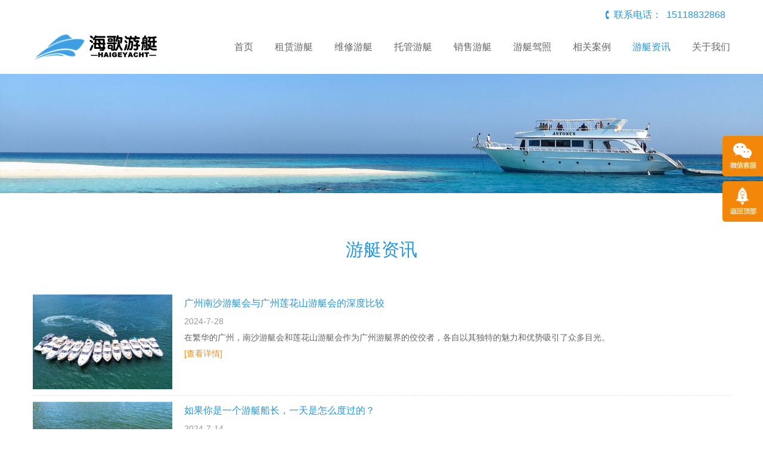

--- FILE ---
content_type: text/html
request_url: http://www.haigeyacht.com/News/index_3.html
body_size: 6614
content:
<!DOCTYPE html>
<html lang="zh-cn">

<head>
  <meta http-equiv="Content-Type" content="text/html; charset=utf-8" />
  <meta name="renderer" content="webkit|ie-comp|ie-stand">
  <meta name="viewport" content="width=device-width, initial-scale=1.0, user-scalable=no">
  <title>游艇资讯新闻-深圳市海歌游艇服务有限公司</title>
  <meta name="keywords" content="游艇资讯，游艇新闻，游艇相关信息" />
  <meta name="description" content="海歌游艇为您提供深圳地区的游艇资讯，游艇新闻，游艇最新消息，游艇相关知识等信息" />
  <meta name="keywords" content="游艇资讯，游艇新闻，游艇相关信息" />
  <meta name="description" content="海歌游艇为您提供深圳地区的游艇资讯，游艇新闻，游艇最新消息，游艇相关知识等信息" />
  <link rel="stylesheet" type="text/css" href="http://www.haigeyacht.com/themes/default/css/bootstrap.min.css" media="screen" />
  <link rel="stylesheet" type="text/css" href="http://www.haigeyacht.com/themes/default/css/style.css" />
  <script src="http://www.haigeyacht.com/themes/default/js/jquery-1.11.1.min.js"></script>
  <script src="http://www.haigeyacht.com/themes/default/js/common.js"></script>
  
</head>

<body>
  
<!-- header begin -->
<div id="header" class="inner_header">
  <div class="container hidden-xs">
    <div class="top_tel clearfix">
      <div class="contact_info f_r">联系电话：&nbsp;&nbsp;15118832868&nbsp;&nbsp;</div>
    </div>
    <div class="middle_head">
      <div class="row">
        <div class="col-sm-3">
          <div class="logo"><img src="/UploadFile/CoolSite/2018-11/20181127154614504.png" alt="深圳市海歌游艇服务有限公司"></div>
        </div>
        <div class="col-sm-9">
          <div id="navigation">
            <ul>
              <li  class="first_menu"><a   href='http://www.haigeyacht.com/'>首页</a></li><li ><a   href='http://www.haigeyacht.com/Products/'>租赁游艇</a><span class='icon-angle-down btn_submenu'></span><ul class="sub_menu"><span><i class='icon_angle'></i></span><li><a href='http://www.haigeyacht.com/Products/nanaoyoutingchuzu.html' title="大鹏出租游艇">大鹏出租游艇</a></li><li><a href='http://www.haigeyacht.com/Products/dameishayoutingchuzu.html' title="大梅沙租游艇">大梅沙租游艇</a></li><li><a href='http://www.haigeyacht.com/Products/shekouyoutingchuzu.html' title="蛇口出租游艇">蛇口出租游艇</a></li><li><a href='http://www.haigeyacht.com/Products/huizhouyoutingchuzu.html' title="惠州出租游艇">惠州出租游艇</a></li><li><a href='http://www.haigeyacht.com/Products/guangzhouchuzuyouting.html' title="广州出租游艇">广州出租游艇</a></li><li><a href='http://www.haigeyacht.com/Products/zhuhaiyoutingchuzu.html' title="珠海游艇出租">珠海游艇出租</a></li><li><a href='http://www.haigeyacht.com/Products/xianggangchuzuyouting.html' title="香港出租游艇">香港出租游艇</a></li><li><a href='http://www.haigeyacht.com/Products/hainanchuzuyouting.html' title="海南出租游艇">海南出租游艇</a></li><li><a href='http://www.haigeyacht.com/Products/shanghaiyouchuzuyouting.html' title="上海出租游艇">上海出租游艇</a></li><li><a href='http://www.haigeyacht.com/Products/aozhouchuzuyouting.html' title="澳洲出租游艇">澳洲出租游艇</a></li></ul></li><li ><a   href='http://www.haigeyacht.com/Maintain/'>维修游艇</a><span class='icon-angle-down btn_submenu'></span><ul class="sub_menu"><span><i class='icon_angle'></i></span><li><a href='http://www.haigeyacht.com/Maintain/dongliweixiu.html'>动力维修</a></li><li><a href='http://www.haigeyacht.com/Maintain/dianliweixiu.html'>电力维修</a></li><li><a href='http://www.haigeyacht.com/Maintain/chuanwushangpai.html'>船坞上排</a></li><li><a href='http://www.haigeyacht.com/Maintain/gaizhuangfanxin.html'>改装翻新</a></li><li><a href='http://www.haigeyacht.com/Maintain/chuanjianshangpai.html'>船检上牌</a></li><li><a href='http://www.haigeyacht.com/Maintain/peijiangenghuan.html'>配件更换</a></li></ul></li><li ><a   href='http://www.haigeyacht.com/Deposit/'>托管游艇</a><span class='icon-angle-down btn_submenu'></span><ul class="sub_menu"><span><i class='icon_angle'></i></span><li><a href='http://www.haigeyacht.com/Deposit/youtingtuoguan.html'>游艇托管</a></li><li><a href='http://www.haigeyacht.com/Deposit/fanchuantuoguan.html'>帆船托管</a></li></ul></li><li ><a   href='http://www.haigeyacht.com/Sales/'>销售游艇</a><span class='icon-angle-down btn_submenu'></span><ul class="sub_menu"><span><i class='icon_angle'></i></span><li><a href='http://www.haigeyacht.com/Sales/quanxinyouting.html'>全新船艇</a></li><li><a href='http://www.haigeyacht.com/Sales/ershouchuanting.html'>二手船艇</a></li></ul></li><li ><a   href='http://www.haigeyacht.com/Driving/'>游艇驾照</a><span class='icon-angle-down btn_submenu'></span><ul class="sub_menu"><span><i class='icon_angle'></i></span><li><a href='http://www.haigeyacht.com/Driving/youtinga1ejiazhao.html'>游艇驾照A1E</a></li><li><a href='http://www.haigeyacht.com/Driving/youtinga2ejiazhao.html'>游艇驾照A2E</a></li><li><a href='http://www.haigeyacht.com/Driving/youtingfanchuana1f.html'>游艇帆船A1F</a></li><li><a href='http://www.haigeyacht.com/Driving/youtingfanchuana2f.html'>游艇帆船A2F</a></li></ul></li><li ><a   href='http://www.haigeyacht.com/Service/'>相关案例</a><span class='icon-angle-down btn_submenu'></span><ul class="sub_menu"><span><i class='icon_angle'></i></span><li><a href='http://www.haigeyacht.com/Service/youtingzulinanli.html'>游艇租赁案例</a></li><li><a href='http://www.haigeyacht.com/Service/youtingweixiuanli.html'>游艇维修案例</a></li><li><a href='http://www.haigeyacht.com/Service/youtingtuoguananli.html'>游艇托管案例</a></li><li><a href='http://www.haigeyacht.com/Service/jiazhaopeixunanli.html'>驾照培训案例</a></li></ul></li><li ><a  class="current" href='http://www.haigeyacht.com/News/'>游艇资讯</a></li><li ><a   href='http://www.haigeyacht.com/About/'>关于我们</a></li>
            </ul>
          </div>
        </div>
      </div>
    </div>
  </div>
  <div class="mobile_menu clearfix">
    <div class="logo f_l"><img src="/UploadFile/CoolSite/2018-11/20181127153612219.png" alt="深圳市海歌游艇服务有限公司"></div>
    <div class="icon-bars icon_menu f_r"></div>
  </div>
  <ul class="mobile_nav">
    <li  class="first_menu"><a   href='http://www.haigeyacht.com/'>首页</a></li><li ><a   href='http://www.haigeyacht.com/Products/'>租赁游艇</a><span class='icon-angle-down btn_submenu'></span><ul class="sub_menu"><span><i class='icon_angle'></i></span><li><a href='http://www.haigeyacht.com/Products/nanaoyoutingchuzu.html' title="大鹏出租游艇">大鹏出租游艇</a></li><li><a href='http://www.haigeyacht.com/Products/dameishayoutingchuzu.html' title="大梅沙租游艇">大梅沙租游艇</a></li><li><a href='http://www.haigeyacht.com/Products/shekouyoutingchuzu.html' title="蛇口出租游艇">蛇口出租游艇</a></li><li><a href='http://www.haigeyacht.com/Products/huizhouyoutingchuzu.html' title="惠州出租游艇">惠州出租游艇</a></li><li><a href='http://www.haigeyacht.com/Products/guangzhouchuzuyouting.html' title="广州出租游艇">广州出租游艇</a></li><li><a href='http://www.haigeyacht.com/Products/zhuhaiyoutingchuzu.html' title="珠海游艇出租">珠海游艇出租</a></li><li><a href='http://www.haigeyacht.com/Products/xianggangchuzuyouting.html' title="香港出租游艇">香港出租游艇</a></li><li><a href='http://www.haigeyacht.com/Products/hainanchuzuyouting.html' title="海南出租游艇">海南出租游艇</a></li><li><a href='http://www.haigeyacht.com/Products/shanghaiyouchuzuyouting.html' title="上海出租游艇">上海出租游艇</a></li><li><a href='http://www.haigeyacht.com/Products/aozhouchuzuyouting.html' title="澳洲出租游艇">澳洲出租游艇</a></li></ul></li><li ><a   href='http://www.haigeyacht.com/Maintain/'>维修游艇</a><span class='icon-angle-down btn_submenu'></span><ul class="sub_menu"><span><i class='icon_angle'></i></span><li><a href='http://www.haigeyacht.com/Maintain/dongliweixiu.html'>动力维修</a></li><li><a href='http://www.haigeyacht.com/Maintain/dianliweixiu.html'>电力维修</a></li><li><a href='http://www.haigeyacht.com/Maintain/chuanwushangpai.html'>船坞上排</a></li><li><a href='http://www.haigeyacht.com/Maintain/gaizhuangfanxin.html'>改装翻新</a></li><li><a href='http://www.haigeyacht.com/Maintain/chuanjianshangpai.html'>船检上牌</a></li><li><a href='http://www.haigeyacht.com/Maintain/peijiangenghuan.html'>配件更换</a></li></ul></li><li ><a   href='http://www.haigeyacht.com/Deposit/'>托管游艇</a><span class='icon-angle-down btn_submenu'></span><ul class="sub_menu"><span><i class='icon_angle'></i></span><li><a href='http://www.haigeyacht.com/Deposit/youtingtuoguan.html'>游艇托管</a></li><li><a href='http://www.haigeyacht.com/Deposit/fanchuantuoguan.html'>帆船托管</a></li></ul></li><li ><a   href='http://www.haigeyacht.com/Sales/'>销售游艇</a><span class='icon-angle-down btn_submenu'></span><ul class="sub_menu"><span><i class='icon_angle'></i></span><li><a href='http://www.haigeyacht.com/Sales/quanxinyouting.html'>全新船艇</a></li><li><a href='http://www.haigeyacht.com/Sales/ershouchuanting.html'>二手船艇</a></li></ul></li><li ><a   href='http://www.haigeyacht.com/Driving/'>游艇驾照</a><span class='icon-angle-down btn_submenu'></span><ul class="sub_menu"><span><i class='icon_angle'></i></span><li><a href='http://www.haigeyacht.com/Driving/youtinga1ejiazhao.html'>游艇驾照A1E</a></li><li><a href='http://www.haigeyacht.com/Driving/youtinga2ejiazhao.html'>游艇驾照A2E</a></li><li><a href='http://www.haigeyacht.com/Driving/youtingfanchuana1f.html'>游艇帆船A1F</a></li><li><a href='http://www.haigeyacht.com/Driving/youtingfanchuana2f.html'>游艇帆船A2F</a></li></ul></li><li ><a   href='http://www.haigeyacht.com/Service/'>相关案例</a><span class='icon-angle-down btn_submenu'></span><ul class="sub_menu"><span><i class='icon_angle'></i></span><li><a href='http://www.haigeyacht.com/Service/youtingzulinanli.html'>游艇租赁案例</a></li><li><a href='http://www.haigeyacht.com/Service/youtingweixiuanli.html'>游艇维修案例</a></li><li><a href='http://www.haigeyacht.com/Service/youtingtuoguananli.html'>游艇托管案例</a></li><li><a href='http://www.haigeyacht.com/Service/jiazhaopeixunanli.html'>驾照培训案例</a></li></ul></li><li ><a  class="current" href='http://www.haigeyacht.com/News/'>游艇资讯</a></li><li ><a   href='http://www.haigeyacht.com/About/'>关于我们</a></li>
  </ul>
</div>
<!-- header end -->
  <div id="banner"><img src="/UploadFile/CoolSite/2018-11/2018112017137574.jpg"></div>

<div id="mobile_banner" style="background-image: url(/UploadFile/CoolSite/2018-11/2018112017137574.jpg)"></div>
  <div class="main art_main">
    <div class="container">
      <div class="subnav">
  <h2>游艇资讯</h2>
  <ul class="subnav_list">
    
  </ul>
</div>
      <div class="main_content">
        <div class="art_list">
          <div class='art_item clearfix'><div class='art_img'><a href='http://www.haigeyacht.com/News/103.html' title='广州南沙游艇会与广州莲花山游艇会的深度比较' class='zoomimgs newsimg' style='background-image:url(/UploadFile/Soft/2024-7/202472823630510.jpg)'></a></div><div class='art_info'><h2><a href='http://www.haigeyacht.com/News/103.html'  alt='广州南沙游艇会与广州莲花山游艇会的深度比较'>广州南沙游艇会与广州莲花山游艇会的深度比较</a></h2><span class='time'>2024-7-28</span><div class='art_desc'>在繁华的广州，南沙游艇会和莲花山游艇会作为广州游艇界的佼佼者，各自以其独特的魅力和优势吸引了众多目光。</div><a href='http://www.haigeyacht.com/News/103.html' alt='广州南沙游艇会与广州莲花山游艇会的深度比较' class='more_art'>[查看详情]</a></div></div><div class='art_item clearfix'><div class='art_img'><a href='http://www.haigeyacht.com/News/102.html' title='如果你是一个游艇船长，一天是怎么度过的？' class='zoomimgs newsimg' style='background-image:url(/UploadFile/Soft/2024-7/202471401059594.jpg)'></a></div><div class='art_info'><h2><a href='http://www.haigeyacht.com/News/102.html'  alt='如果你是一个游艇船长，一天是怎么度过的？'>如果你是一个游艇船长，一天是怎么度过的？</a></h2><span class='time'>2024-7-14</span><div class='art_desc'>如果你是一个游艇船长，一天是怎么过的呢？</div><a href='http://www.haigeyacht.com/News/102.html' alt='如果你是一个游艇船长，一天是怎么度过的？' class='more_art'>[查看详情]</a></div></div><div class='art_item clearfix'><div class='art_img'><a href='http://www.haigeyacht.com/News/101.html' title='深圳夏季租游艇出海有哪些特色？价格如何？' class='zoomimgs newsimg' style='background-image:url(/UploadFile/Soft/2024-6/2024628113430690.jpg)'></a></div><div class='art_info'><h2><a href='http://www.haigeyacht.com/News/101.html'  alt='深圳夏季租游艇出海有哪些特色？价格如何？'>深圳夏季租游艇出海有哪些特色？价格如何？</a></h2><span class='time'>2024-6-28</span><div class='art_desc'>深圳夏季租游艇出海具有多种特色，这些特色不仅体现在游艇的租赁选择。</div><a href='http://www.haigeyacht.com/News/101.html' alt='深圳夏季租游艇出海有哪些特色？价格如何？' class='more_art'>[查看详情]</a></div></div><div class='art_item clearfix'><div class='art_img'><a href='http://www.haigeyacht.com/News/100.html' title='如何成为一个合格的游艇船长' class='zoomimgs newsimg' style='background-image:url(/UploadFile/Soft/2024-6/2024616224042559.jpg)'></a></div><div class='art_info'><h2><a href='http://www.haigeyacht.com/News/100.html'  alt='如何成为一个合格的游艇船长'>如何成为一个合格的游艇船长</a></h2><span class='time'>2024-6-16</span><div class='art_desc'>游艇船长，这个职位听起来既充满浪漫与冒险，又承载着责任与担当。</div><a href='http://www.haigeyacht.com/News/100.html' alt='如何成为一个合格的游艇船长' class='more_art'>[查看详情]</a></div></div><div class='art_item clearfix'><div class='art_img'><a href='http://www.haigeyacht.com/News/99.html' title='游艇租赁市场如何满足不同社交需求者' class='zoomimgs newsimg' style='background-image:url(/UploadFile/Soft/2024-6/202463171613323.jpg)'></a></div><div class='art_info'><h2><a href='http://www.haigeyacht.com/News/99.html'  alt='游艇租赁市场如何满足不同社交需求者'>游艇租赁市场如何满足不同社交需求者</a></h2><span class='time'>2024-6-3</span><div class='art_desc'>游艇租赁市场要满足不同社交需求者，可以采取以下策略：</div><a href='http://www.haigeyacht.com/News/99.html' alt='游艇租赁市场如何满足不同社交需求者' class='more_art'>[查看详情]</a></div></div><div class='art_item clearfix'><div class='art_img'><a href='http://www.haigeyacht.com/News/98.html' title='深圳大鹏南澳的游艇文化和海景有什么特色？' class='zoomimgs newsimg' style='background-image:url(/UploadFile/Soft/2024-5/202452095557848.jpg)'></a></div><div class='art_info'><h2><a href='http://www.haigeyacht.com/News/98.html'  alt='深圳大鹏南澳的游艇文化和海景有什么特色？'>深圳大鹏南澳的游艇文化和海景有什么特色？</a></h2><span class='time'>2024-5-20</span><div class='art_desc'>深圳大鹏的海景和游艇文化具有独特的魅力，以下是它们的一些特色：</div><a href='http://www.haigeyacht.com/News/98.html' alt='深圳大鹏南澳的游艇文化和海景有什么特色？' class='more_art'>[查看详情]</a></div></div><div class='art_item clearfix'><div class='art_img'><a href='http://www.haigeyacht.com/News/97.html' title='浪漫时刻：租一艘游艇去求婚' class='zoomimgs newsimg' style='background-image:url(/UploadFile/Soft/2024-5/20245109299216.jpg)'></a></div><div class='art_info'><h2><a href='http://www.haigeyacht.com/News/97.html'  alt='浪漫时刻：租一艘游艇去求婚'>浪漫时刻：租一艘游艇去求婚</a></h2><span class='time'>2024-5-10</span><div class='art_desc'>有没有想过，租一艘游艇去对心爱的他/她求婚？游艇求婚能够提供一个浪漫而独特的氛围</div><a href='http://www.haigeyacht.com/News/97.html' alt='浪漫时刻：租一艘游艇去求婚' class='more_art'>[查看详情]</a></div></div><div class='art_item clearfix'><div class='art_img'><a href='http://www.haigeyacht.com/News/96.html' title='深圳雨季是什么适合？游艇出海合适吗？' class='zoomimgs newsimg' style='background-image:url(/UploadFile/Soft/2024-4/202442510930297.jpg)'></a></div><div class='art_info'><h2><a href='http://www.haigeyacht.com/News/96.html'  alt='深圳雨季是什么适合？游艇出海合适吗？'>深圳雨季是什么适合？游艇出海合适吗？</a></h2><span class='time'>2024-4-25</span><div class='art_desc'>深圳的雨季主要集中在每年的4月到9月，这期间受到季风的影响，深圳的降雨较为频繁。</div><a href='http://www.haigeyacht.com/News/96.html' alt='深圳雨季是什么适合？游艇出海合适吗？' class='more_art'>[查看详情]</a></div></div><div class='art_item clearfix'><div class='art_img'><a href='http://www.haigeyacht.com/News/95.html' title='租一艘游艇需要多少钱？' class='zoomimgs newsimg' style='background-image:url(/UploadFile/Soft/2024-4/202441610918411.jpg)'></a></div><div class='art_info'><h2><a href='http://www.haigeyacht.com/News/95.html'  alt='租一艘游艇需要多少钱？'>租一艘游艇需要多少钱？</a></h2><span class='time'>2024-4-16</span><div class='art_desc'>租一艘游艇需要多少钱？这一问题的答案会根据不同的需求与变量而有所变化。</div><a href='http://www.haigeyacht.com/News/95.html' alt='租一艘游艇需要多少钱？' class='more_art'>[查看详情]</a></div></div><div class='art_item clearfix'><div class='art_img'><a href='http://www.haigeyacht.com/News/94.html' title='深圳大梅沙租游艇出海一日游' class='zoomimgs newsimg' style='background-image:url(/UploadFile/Soft/2024-4/202441102716427.jpg)'></a></div><div class='art_info'><h2><a href='http://www.haigeyacht.com/News/94.html'  alt='深圳大梅沙租游艇出海一日游'>深圳大梅沙租游艇出海一日游</a></h2><span class='time'>2024-4-1</span><div class='art_desc'>深圳，总是以其独特的魅力吸引着无数游客。而我，作为一个土生土长的深圳人，对这座城市有着深厚的情感。</div><a href='http://www.haigeyacht.com/News/94.html' alt='深圳大梅沙租游艇出海一日游' class='more_art'>[查看详情]</a></div></div>
        </div>
        <div class="page" id="page"><a href='http://www.haigeyacht.com/News/index.html'>首页</a><a href='http://www.haigeyacht.com/News/index_2.html'>上一页</a><a  href='http://www.haigeyacht.com/News/index.html'>1</a><a  href='http://www.haigeyacht.com/News/index_2.html'>2</a><a  class='active' href='http://www.haigeyacht.com/News/index_3.html'>3</a><a  href='http://www.haigeyacht.com/News/index_4.html'>4</a><a  href='http://www.haigeyacht.com/News/index_5.html'>5</a><a  href='http://www.haigeyacht.com/News/index_6.html'>6</a><a  href='http://www.haigeyacht.com/News/index_7.html'>7</a><a  href='http://www.haigeyacht.com/News/index_8.html'>8</a><a  href='http://www.haigeyacht.com/News/index_9.html'>9</a><a  href='http://www.haigeyacht.com/News/index_10.html'>10</a><a href='http://www.haigeyacht.com/News/index_4.html'>下一页</a><a href='http://www.haigeyacht.com/News/index_12.html'>尾页</a></div>
      </div>
    </div>
  </div>
  <!--内容区结束-->
  <!-- footer  -->
<div id="footer">
  <div class="foot_link">
    <div class="container">
      <h2>友情链接</h2>
      <div class="link_list"><a title='香港游艇租赁' href='http://www.hkyacht.net' target='_blank'>香港游艇租赁</a></div>
      <!--link start-->&nbsp;&nbsp;<!--link end-->
    </div>
  </div>
  <div class="foot_bottom">
    <div class="container">
      <div class="foot_bottom_left clearfix">
        <div class="foot_logo"><img src="/UploadFile/CoolSite/2018-11/20181120174857158.png"></div>
        <div class="foot_cat_copy">
          <div class="pro_cat">
            <h2>游艇租赁</h2>
            <ul><li><a href='http://www.haigeyacht.com/Products/nanaoyoutingchuzu.html' title="大鹏出租游艇">大鹏出租游艇</a></li><li><a href='http://www.haigeyacht.com/Products/dameishayoutingchuzu.html' title="大梅沙租游艇">大梅沙租游艇</a></li><li><a href='http://www.haigeyacht.com/Products/shekouyoutingchuzu.html' title="蛇口出租游艇">蛇口出租游艇</a></li><li><a href='http://www.haigeyacht.com/Products/huizhouyoutingchuzu.html' title="惠州出租游艇">惠州出租游艇</a></li><li><a href='http://www.haigeyacht.com/Products/guangzhouchuzuyouting.html' title="广州出租游艇">广州出租游艇</a></li><li><a href='http://www.haigeyacht.com/Products/zhuhaiyoutingchuzu.html' title="珠海游艇出租">珠海游艇出租</a></li><li><a href='http://www.haigeyacht.com/Products/xianggangchuzuyouting.html' title="香港出租游艇">香港出租游艇</a></li><li><a href='http://www.haigeyacht.com/Products/hainanchuzuyouting.html' title="海南出租游艇">海南出租游艇</a></li><li><a href='http://www.haigeyacht.com/Products/shanghaiyouchuzuyouting.html' title="上海出租游艇">上海出租游艇</a></li><li><a href='http://www.haigeyacht.com/Products/aozhouchuzuyouting.html' title="澳洲出租游艇">澳洲出租游艇</a></li></ul>
          </div>
          <div class="hr"></div>
          <div class="copyright">©2018 海歌游艇服务  备案号：<a href="http://beian.miit.gov.cn/">粤ICP备18145871号-1</a> 
<br/>深圳市海歌游艇服务有限公司 · 版权所有&nbsp;&nbsp;<script type="text/javascript">var cnzz_protocol = (("https:" == document.location.protocol) ? " https://" : " http://");document.write(unescape("%3Cspan id='cnzz_stat_icon_1254027126'%3E%3C/span%3E%3Cscript src='" + cnzz_protocol + "s4.cnzz.com/z_stat.php%3Fid%3D1254027126%26show%3Dpic' type='text/javascript'%3E%3C/script%3E"));</script></div>
        </div>
      </div>
      <div class="foot_bottom_right clearfix">
        <div class="foot_contact">
          <h2>联系我们</h2>
          <p>深圳市海歌游艇服务有限公司</p>
          <p>地址：深圳市福田区深南大道2008号华联大厦1208</p>
          <p>电话：15118832868</p>
          <p>服务时间：00:00-24:00</p>
        </div>
        <div class="foot_wechat">
          <img src="/UploadFile/CoolSite/2018-11/2018112715422826.png">
          <p>微信扫码联系我们</p>
        </div>
      </div>
    </div>
  </div>
</div>
<!-- footer end -->
<!---电脑右侧漂浮开始-->
<div id="toolbar">
  <ul>
    <li class="toolbar_item">
      <a class="t_item t2" href="javascript:void(0);"><i></i></a>
      <div class="tool_weixin">
        <div class="t_wx_con">
          <img src="/UploadFile/CoolSite/2018-11/2018112715422826.png"><br />
          扫码联系我们
        </div>
      </div>
    </li>
    <li class="toolbar_item" id="gotop">
      <a class="t_item t4" href="javascript:void(0);"><i></i></a>
    </li>
  </ul>
</div>
<script>
  $(function () {
    //bar
    $(".toolbar_item").hover(function () {
      $(this).find(".tool_qq").show();
      $(this).find(".tool_tel").animate({
        left: "-160px"
      }, "fast", function () {});
      $(this).find(".tool_weixin").show();
      $(this).find(".t_item").addClass("cur")
    }, function () {
      $(this).find(".tool_qq").hide();
      $(this).find(".tool_tel").animate({
        left: "0px"
      }, "fast", function () {});
      $(this).find(".tool_weixin").hide();
      $(this).find(".t_item").removeClass("cur")
    });
    //返回顶部
    $("#gotop").click(function () {
      $("html,body").animate({
        scrollTop: 0
      });
    });
    //end
  });
</script>
<!---电脑右侧漂浮结束-->

<div class="blank55"></div>
<div id="toolbar2">
    <li><a href="http://www.haigeyacht.com/"><span class="icon-home"></span>首页</a></li>  
	<li><a href="http://www.haigeyacht.com/Products"><span class="icon-th-large"></span>游艇租赁</a></li>  
    <li><a href="tel:15118832868"><span class="icon-phone"></span>电话</a></li>     
    <li><a href="http://www.haigeyacht.com/Contact/"><span class="icon-user"></span>联系我们</a></li>   
</div>
<script type="text/javascript">
  // 禁止右键菜单
  document.oncontextmenu = function(){ return false; };
  // 禁止文字选择
  document.onselectstart = function(){ return false; };
  // 禁止复制
  document.body.oncopy = function(){event.returnValue = false; } //兼容ie
  document.oncopy = function(){ return false; };
  // 禁止剪切
  document.oncut = function(){ return false; };
  // 禁止粘贴
  document.onpaste = function(){ return false; };
    
</script>
</body>

</html>

--- FILE ---
content_type: text/css
request_url: http://www.haigeyacht.com/themes/default/css/style.css
body_size: 6648
content:
@import "font-awesome.min.css";
/* CSS Document */
/**全局**/
*{ margin:0px; padding:0px;}
div,form,img,ul,ol,li,dl,dt,dd,map {padding:0;margin:0;border:0;}
h1,h2,h3,h4,h5,h6 {margin:0;padding:0; }
body{margin:0px; padding:0px; background:#fff;font-size:14px; line-height:30px;color:#666;font-family:"思源黑体","微软雅黑",Arial, Helvetica, sans-serif;}
ul,li{list-style:none;}
.clear{clear:both;}
a{color:#666;text-decoration:none;}
a:hover{color:#2496df;text-decoration:none;}
img{border:none;}
hr{margin:5px 0px;width:100%; height:1px;border:none;line-height:0px; font-size:0px; }
div{margin:0px auto;}
.f_l{ float:left;}
.f_r{ float:right;}
input,select{padding:1px;font-family:arial, Helvetica, sans-serif;}
.blank{width:100%;height:10px;clear:both;overflow:hidden;}
.blank20{width:100%;height:20px;clear:both;overflow:hidden;}
.hide{display:none;}
.noInfo{float:left;padding:10px 0; width:100%;text-align:center;}
.passcode{position: absolute;top: 0;right: 0;margin: 1px;height: 32px;line-height: 32px;border-left: 1px solid #ddd;border-radius: 0 4px 4px 0;text-align: center;}
.input_submit{float:left;width:77px;height:41px;background:url(../images/search.png) no-repeat left top; text-align:center;line-height:41px; color:#fff; border:0px; cursor:pointer;}
.float_bg{float:left;width:118px;padding:2px 0;background:url(../images/qq_3.gif) repeat-y left top;}
.f_list{float:left;margin:5px auto;width:100%;clear:both;}
.f_list span{float:left;width:80px;}
.btn_submenu{display: none;}
.backToTop{display: none;position: fixed;right: 5px;bottom: 60px;width: 35px;height: 35px;cursor: pointer;z-index: 9;background: #f08e26 url(../images/icon-gotop-fixed.png) no-repeat center center;}
.zoomimgs{display:block; width:100%;height:0; overflow:hidden; background-position: center center; background-repeat: no-repeat; -webkit-background-size:cover; -moz-background-size:cover; background-size:cover;/*图片不裁切需要全部显示改用background-size:contain，改变图片缩放比例改paddding-bottom的百分比,如图片宽高1:1 100%，4:3 75%，3:4 133.33%*/}
.picimgs{padding-bottom:77%;}
.advimgs{padding-bottom: 84%;}
.newsimg{padding-bottom: 68%;}


/*全部*/
.home_title{text-align: center;}
.home_title h2{font-size:30px;color: #2496df;line-height: 30px;}
.home_title p img{margin:16px 0;max-width: 100%;}
.main{padding:80px 0;width:100%;overflow: hidden;}
.main_content img{max-width:100%;}
#mobile_banner{display: none;}
#banner img{max-width:100%;width:100%;}
/* #banner{width:100%;height: 300px;background-size: cover;background-repeat: no-repeat;} */


/*顶部*/
#header{width:100%;position: fixed;top:0px;left:0;padding:10px 0;z-index:9;
	-webkit-transition: all 0.3s ease-out;
    -moz-transition: all 0.3s ease-out;
    -ms-transition: all 0.3s ease-out;
    -o-transition: all 0.3s ease-out;
    transition: all 0.3s ease-out;}
#header.inner_header{position: static;}
.float_header{background-color: rgba(0,0,0,0.7);}
.float_header .top_tel{display: none;}
.float_header .middle_head{padding-top:0;}
#header .logo img{max-width: 100%;}
#header .contact_info{padding-left:16px;background: url(../pic/icon_tel.png) no-repeat left center;color: #fff;font-size: 16px;}
#header.inner_header .contact_info{background: url(../pic/inner_icon_tel.png) no-repeat left center;color: #2496df;}


/* 导航 */
.middle_head{padding-top:24px;}
.inner_header .middle_head{padding: 14px 0 10px;}
.inner_header #navigation ul li a{color: #666;}
.inner_header #navigation ul li ul li a{color: #fff;}
#navigation{position:relative;width:100%;text-align: right;}
#navigation ul li{display:inline-block;}
#navigation ul li a{display:block;padding:0 18px;font-size: 16px;color: #fff;line-height:50px;}
#navigation>ul>li:last-child a{padding-right: 0;}
#navigation>ul>li:hover>a,#navigation>ul>li>a.current{color: #2496df;}
#navigation ul li ul{display:none;position:absolute;top:100%;left: 0;min-width:140px;}
#navigation ul li ul span{display: block;text-align: center;}
#navigation ul li ul i.icon_angle{display: inline-block;border-bottom: 8px solid rgba(73,189,255,.4);border-top: 8px solid transparent;border-left: 8px solid transparent;border-right: 8px solid transparent;}
#navigation ul li ul li{display:block;background-color: rgba(73, 189, 255,.4);text-align: center;}
#navigation ul li ul li:last-child{padding-bottom:10px; border-radius:0 0 10px 10px ; -webkit-border-radius:0 0 10px 10px ; -moz-border-radius:0 0 10px 10px ; -ms-border-radius:0 0 10px 10px ; -o-border-radius:0 0 10px 10px ; }
#navigation ul li ul li a{position:relative;padding:0;display:inline-block;color: #fff;font-size: 14px;line-height: 40px;white-space: nowrap;}
#navigation ul li ul li a:after {content: "";position: absolute;left: -14px;top: 14px;display: block;border-left: 4px solid rgba(255,255,255,9);border-bottom: 4px solid transparent;border-top: 4px solid transparent;border-right: 4px solid transparent;}
#navigation ul li ul li:hover{background-color: rgba(54, 171, 237,.5);}
#navigation ul li ul li ul{display: none;}


/* 手机版导航 */
.mobile_menu{display:none;position: relative;padding:0 10px;}
.mobile_menu .logo img{height: 40px;}
.icon-bars{display:block;width:30px;height:30px;margin-top:6px;color: #fff;text-align: center;}
.icon-bars:before{content:"\f0c9";font-size:28px;}
.mobile_nav{display:none;width:100%;position: absolute;top: 100%;left:0;background-color: #1c1c1c;}
.mobile_nav li{position:relative;border-top: 1px solid #252525;}
.mobile_nav li a{display:block;padding:6px 20px;font-size:15px;color: #fff;line-height: 24px;}
.mobile_nav li ul{background-color: #000;display: none;}
.mobile_nav li ul.active{display: block;}
.mobile_nav li ul li{border-top: 1px solid #252525;}
.mobile_nav li ul li a{padding:6px 30px;font-size:14px;}
.mobile_nav .icon-angle-down,.mobile_nav .icon-angle-up{position: absolute;right: 0;top: 0;font-size: 20px;line-height: 45px;text-align: center;cursor: pointer;width: 70px;height: 44px;}
.mobile_nav .icon-angle-down::before{content: "\f107";color: #fff;}
.mobile_nav .icon-angle-up::before{content: "\f106";color: #fff;}


/*轮播*/
#mobile_flash{display: none;}
.flex-container a:active,
.flexslider a:active,
.flex-container a:focus,
.flexslider a:focus{outline: none;}
.slides,
.flex-control-nav,
.flex-direction-nav{margin: 0;padding: 0;list-style: none;}
.flexslider{position:relative;z-index:1;margin: 0;padding: 0;}
.flexslider .slides img{display: block;width: 100%;}
.flex-pauseplay span{text-transform: capitalize;}
.slides:after{content: "\0020";display: block;height: 0;clear: both;visibility: hidden;line-height: 0;}
html[xmlns] .slides{display: block;}
* html .slides{height: 1%;}
.no-js .slides > li:first-child{display: block;}
.flex-control-nav{position:absolute;bottom:15px;z-index:2;width:100%;text-align:center;}
.flex-control-nav li{display:inline-block;width: 12px;height:12px;margin:0 3px;*display:inline;zoom:1;}
.flex-control-nav a{display:inline-block;width:12px;height:12px;background: #fff ;cursor:pointer;text-indent:-2000px;border-radius:50%;border:1px solid #c7c7c7}
.flex-control-nav .flex-active{background: #2496df;border:1px solid #2496df}
.flex-direction-nav{display:none;position:absolute;top:50%;z-index:3;width:100%;}
.flex-direction-nav li a{position:absolute; top: 50%; width:56px; height:75px;display:block; cursor:pointer;font-size:0px;}
.flex-direction-nav li a.flex-prev{ left:10%;background: rgba(0,0,0,.5) url(../images/prev.png) no-repeat center center;}
.flex-direction-nav li a.flex-next{ right:10%;background: rgba(0,0,0,.5) url(../images/next.png) no-repeat center center;}
.flex-direction-nav li a:hover{background-color:rgba(0,0,0,.8);}


/* 产品 */
#pro{padding:80px 0;}
.pro_list{padding-top:30px;}
.pro_item .pro_img{position: relative;}
.pro_item .pro_img a,.pro_item .pro_hover{border-radius: 10px 10px 0 0 ; -webkit-border-radius: 10px 10px 0 0 ; -moz-border-radius: 10px 10px 0 0 ; -ms-border-radius: 10px 10px 0 0 ; -o-border-radius: 10px 10px 0 0 ; }
.pro_item .pro_hover{filter: Alpha(opacity=0); -webkit-filter: Alpha(opacity=0); opacity: 0; position: absolute; top:0; left:0; width:100%; height:100%; background-color:rgba(36, 150, 223, .9); z-index:2; -webkit-transition: all 0.3s ease-out; -moz-transition: all 0.3s ease-out; -ms-transition: all 0.3s ease-out; -o-transition: all 0.3s ease-out; transition: all 0.3s ease-out; -webkit-filter: Alpha(opacity=0);}
.pro_hover a{display:table;width:100%;height:100%;}
.pro_hover .icon_map{display:block;width: 100%;height: 72px;background:url(../pic/icon_map.png) no-repeat center center;}
.pro_hover h2{display: table-cell;vertical-align: middle;text-align:center;width:100%;font-size:24px;color: #fff;} 
.pro_item .pro_info{margin-bottom:10px;padding:10px;
	-webkit-transition: all 0.3s ease-out;
    -moz-transition: all 0.3s ease-out;
    -ms-transition: all 0.3s ease-out;
    -o-transition: all 0.3s ease-out;
    transition: all 0.3s ease-out;}
.pro_item .pro_info h2{ font-size: 16px; color:#2496df; line-height: 30px; overflow: hidden;text-overflow: ellipsis;white-space: nowrap; }
.pro_item .pro_info p{height:60px;font-size: 14px;color: #666;text-indent: 2em;display: -webkit-box;-webkit-box-orient: vertical;-webkit-line-clamp:2;overflow: hidden;text-overflow: ellipsis;}
.pro_item:hover .pro_hover{filter: Alpha(opacity=100); -webkit-filter: Alpha(opacity=100); opacity: 1;}
.pro_item:hover .pro_info{box-shadow: -1px 1px 2px #ddd,1px 1px 2px #ddd,1px 1px 2px #ddd,1px 1px 2px #ddd;}


/* 关于我们 */
#about{padding-bottom:40px;border-bottom: 1px solid #e4e4e4;}
.w3{float:left;width: 25%;}
.about_desc{font-size:16px;text-align: center;line-height: 30px;}
#about .sub_title{padding:6px 0 20px;text-align: center;font-size: 20px;color: #2496df;line-height: 30px;}
#about .sub_title_icon{padding:6px 0 10px;font-size: 20px;color: #2496df;line-height: 30px;}
.concept_desc .about_more{float:right;padding-right:14px;background:url(../pic/icon_angle.png) no-repeat right center;color: #f28709;text-align: right;}
.advantage_list{padding:10px 0 40px;}
.advantage_list .adv_item{position:relative;text-align: center;}
.adv_item .adv_img h2{padding-top:80px;font-size:24px;color: #fff;font-weight: bold;}
.adv_item .adv_hover{ filter: Alpha(opacity=0); -webkit-filter: Alpha(opacity=0); opacity: 0; position: absolute; top:0; left:0; width: 100%; height:100%; background-color:rgba(36, 150, 223, .9); z-index: 2; -webkit-transition: all 0.3s ease-out; -moz-transition: all 0.3s ease-out; -ms-transition: all 0.3s ease-out; -o-transition: all 0.3s ease-out; transition: all 0.3s ease-out;}
.adv_item .adv_hover_con{display: table;width:100%;height:100%;}
.adv_item .adv_info{padding:0 50px;display: table-cell;vertical-align: middle;text-align: center;color:#fff;}
.adv_item .adv_info h2{padding-bottom:20px;background:url(../pic/icon_wave.png) no-repeat center bottom;font-size:24px;color: #fff;font-weight: bold;}
.adv_item .adv_info p{padding-top:14px;}
.adv_item:hover .adv_img h2{display:none;}
.adv_item:hover .adv_hover{filter: Alpha(opacity=100); -webkit-filter: Alpha(opacity=100); opacity: 1;}


/* 新闻资讯 */
#news{padding:80px 0;}
.news_item{margin:20px 0;}
.news_item .news_img,.news_item .news_info{width:50%;}
.news_item .news_info{padding-left:20px;}
.news_item .news_title{line-height: 30px;overflow: hidden;text-overflow: ellipsis;white-space: nowrap;}
.news_item .news_title a{font-size: 16px;color:#6bbaed;}
.news_item .time{color: #999;line-height: 18px;}
.news_item .news_desc{padding-top:8px;line-height: 24px;display: -webkit-box;-webkit-box-orient: vertical;-webkit-line-clamp:4;overflow: hidden;text-overflow: ellipsis;}
.news_item .news_more{display:block;color: #f08e26;}


/* 底部 */
#footer{background-color: #424242;color:#fff;}
#footer a{color: #fff;}
.foot_link{padding:20px 0;border-bottom: 1px solid #5f5f5f;}
.foot_link h2{float:left;padding-left:40px;background: url(../pic/icon_link.png) no-repeat left center;font-size: 20px;color:#2496df;line-height: 32px;}
.foot_link .link_list{padding-left:150px;}
.foot_link a{padding-left: 35px;color: #fff;line-height: 32px;}
.foot_link a:first-child{padding-left: 0;}
.foot_bottom{padding:30px 0 20px;}
.foot_bottom_left{float: left;width: 62%;padding-right:60px;}
.foot_bottom_right{float: right;width: 38%;}
.foot_logo{float: left;padding-right: 40px;}
.foot_logo img{width: 174px;}
.foot_bottom .hr{width: 100%;height: 1px;background-color: #5f5f5f;margin:10px 0;}
.foot_cat_copy{float: left;width:calc(100% - 214px);}
.foot_bottom .pro_cat h2,.foot_contact h2{font-size: 20px;color:#fff;line-height:30px;}
.foot_bottom .pro_cat ul{font-size: 0;}
.foot_bottom .pro_cat li{display: inline-block;font-size: 14px;}
.foot_bottom .pro_cat li:not(:last-child):after{content:"|";}
.foot_bottom .pro_cat li a{padding:0 12px;color: #fff;}
.foot_link a:hover,#footer a:hover,.foot_bottom .pro_cat li a:hover{color:#6bbaed;}
.foot_bottom .pro_cat li:first-child a{padding-left: 0;}
.foot_contact{float: left;}
.foot_wechat{float: right;width:120px;text-align: center;}


/* 内页 */

/* 分类导航 */
.subnav{padding-bottom:40px;text-align:center;}
.subnav h2,.subnav h2 a{font-size:30px;color:#2496df;line-height: 30px;}
.subnav_list{padding-top:20px;}
.subnav_list li{display: inline;}
.subnav_list li:not(:last-child):after{content:"|";font-size: 20px;color: #bcbcbc;}
.subnav_list li a{padding:0 24px;font-size: 16px;}
.subnav_list li:hover a,.subnav_list li a.current{color:#2496df;font-weight: bold;}


/* 产品 */
.pro_main .pro_list{padding-top:0 ;}
.productImg{width: 400px;margin:0 auto;text-align: center;}
.productImg img{max-width: 100%;}
.productTitle{font-size: 16px;text-align: center;}
.detailsTitle{padding-top:20px;border-bottom: 1px solid #2496df;}
.detailsTitle span{position:relative;display: block;width: 120px;height: 32px;border:1px solid #2496df;border-bottom:none;color: #2496df;font-size: 14px;line-height: 32px;text-align: center;}
.detailsTitle span:after{content: "";position:absolute;bottom:-1px;left:0;width: 118px;height: 1px;background-color: #fff;}
.productDesc{padding-top: 20px;}

	 
/*新闻*/
.art_list .art_item{padding:10px 0;border-bottom: 1px dashed #e4e4e4;}
.art_list .art_item:first-child{padding-top:0;}
.art_item .art_img{float: left;width:20%;}
.art_item .art_info{float: left;width: 80%;padding-left:20px;}
.art_item h2{overflow: hidden;text-overflow: ellipsis;white-space: nowrap;}
.art_item h2 a{font-size: 16px;line-height: 30px;color: #2496df;}
.art_item .time{color: #999;line-height: 20px;}
.art_item .art_desc{line-height: 24px;display: -webkit-box;-webkit-box-orient: vertical;-webkit-line-clamp:3;overflow: hidden;text-overflow: ellipsis;}
.art_item .more_art{color: #f08e26;}
.articleTitle{text-align: center;}
.articleTitle h2{color: #2496df;font-size: 22px;}
.articleInfo{font-size: 14px;color: #999;}
.articleDetails{padding:20px 0;}


/*分页*/
.page{margin-top: 20px;text-align: center;}
.page a{display:inline-block;margin:0 4px;padding:2px 8px;font-size: 15px;}
.page a:hover,.page a.active{color: #2496df;}
.pageUpDown{padding-top: 20px;}
.pageUpDown .page_next{text-align: right;}
.pageUpDown a:hover{color: #2496df;}


/*留言*/
.f_list{position:relative;margin:10px auto;width:80%;float:none;}
.f_list .f_input{padding:0 4px;width:100%;background-color:transparent;color:#999;border:1px solid #dedede;line-height:34px;box-shadow: -2px -2px 2px #f8f8f8, 2px 2px 2px #f8f8f8;border-radius:3px;-o-border-radius:3px;-webkit-border-radius:3px;-moz-border-radius:3px;-ms-border-radius:3px;}
.f_list .f_input::placeholder{color:#999;}
.f_list .btn{color: #fff;font-size:14px;}
.f_list .btn_submit{background-color: #2496df;}
.f_list .btn_reset{background-color: #f08e26;}
.f_list .btn_submit:hover{background-color: #218ace;}
.f_list .btn_reset:hover{background-color: #e8851b;}


/*toolbar*/
#toolbar2{display:none;}
#toolbar{position:fixed;right:0px;top:50%;margin-top:-136px;width:68px;z-index:1000000;}
#toolbar li{float:left;position:relative;margin:4px 0px;width:68px;height:68px;}
#toolbar li .t_item{display:block;width:68px;height:68px; background:#f28709;text-align:center;line-height:68px; border-radius:5px 0 0 5px; color:#fff; text-decoration:none;position:absolute; left:0px; top:0px; z-index:2;}
#toolbar li a.t_item:hover,#toolbar li a.cur{background:#0051a4;}

.tool_qq{display:none;position:absolute;left:-118px;top:0px;width:118px;padding:0 10px 0 0; }
.tool_qq_con{float:left;padding:10px 0;width:108px;border:1px solid #f28709; background:#fff; text-align:center;}
.tool_tel{position:absolute;left:0px;top:0px; padding:0 0 0 10px; width:170px;height:68px; background:#2496df; line-height:68px;font-size:18px; color:#fff; white-space:nowrap;border-radius:5px 0 0 5px; }
.tool_weixin {position:absolute;top:0px;width:118px;left:-118px;padding:0 10px 0 0; display:none;}
.t_wx_con{padding:3px;width:108px;background:#fff;border:1px solid #f28709;text-align:center; font-size:14px; line-height:22px;}
.t_wx_con img{width:100px;height:100px;}

.t_item i{display:block;width:68px;height:68px;}
.t1 i{background:url(../pic/u1.png) no-repeat center center; }
.t2 i{background:url(../pic/u2.png) no-repeat center center; }
.t3 i{background:url(../pic/u3.png) no-repeat center center; }
.t4 i{background:url(../pic/u4.png) no-repeat center center; }
.t5 i{background:url(../pic/u5.png) no-repeat center center; }

@media screen and (min-width: 1230px){
	.container{width: 1200px;}
}
@media screen and (min-width: 993px) and (max-width:1201px){
	#navigation ul li{padding-left:16px;}
	.news_item .news_desc{-webkit-line-clamp:3;}
	.foot_bottom_left{padding-right: 30px;}
	.foot_wechat{width: 100px;}	
}
@media screen and (max-width: 992px){
	#header .contact_info{font-size:14px;}
	.middle_head{padding-top:14px;}
	#navigation ul li{padding-left:6px;}
	#navigation ul li a{font-size: 14px;line-height: 36px;}
	.w3{width: 50%;}
	.news_item{margin:10px 0;}
	.news_item .news_desc{padding-top:0;-webkit-line-clamp:2;}
	.foot_bottom_left,.foot_bottom_right{float:none;width: 100%;}
	.foot_bottom_left{padding:0 0 20px 0;}

	.art_item .art_img{width: 25%;}
	.art_item .art_info{width: 75%;}
	.art_item .art_desc{-webkit-line-clamp:2;}
	
}

@media screen and (max-width: 768px){
	#header{top:0;padding:10px 0;background-color: #000;}
	#header.inner_header{position: fixed;}
	.float_header{padding:6px 0;}
	.mobile_menu,.btn_submenu{display: block;}
	#flash{display: none;}
	#mobile_flash{margin-top:60px;display:block;}

	.home_title h2{font-size: 24px;}
	#pro,#news{padding:40px 0;}
	.pro_list{padding-top: 10px;}
	.advantage_list{padding:10px 0 20px;}
	.w3{width: 50%;}
	.adv_item .adv_hover{display: none;}
	.adv_item .adv_img h2{margin-top:40%;padding-top:0;font-size: 18px;}
	.news_item .news_desc{padding-top:0;-webkit-line-clamp:4;}

	.foot_link h2{float: none;font-size:16px;}
	.foot_link .link_list{padding-left: 0;}
	.foot_link a{padding-left:20px;}
	.foot_bottom{padding:20px 0;}
	.foot_logo{display:none;}
	.foot_cat_copy{width:100%;}
	.foot_bottom .pro_cat,.foot_bottom .hr,.foot_bottom_right{display: none;}
	.foot_bottom_left{padding:0;}

	.main{padding:30px 0;}
	#banner{display:none;padding-top:60px;}
	#mobile_banner{display:block;background-position: 69% center;background-size: cover;height: 180px;}
	.subnav{padding-bottom:20px;}
	.subnav h2, .subnav h2 a{font-size: 24px;}
	.subnav_list li a{padding:0 10px;font-size: 14px;}
	.pageUpDown .page_next{text-align: left;}

	.art_item .art_img{width: 30%;}
	.art_item .art_info{width: 70%;padding-left: 10px;}
	.art_item h2 a{line-height: 24px;}
	.art_item .time{font-size:12px;}
	.art_item .more_art{display: none;}

	.f_list{width: 100%;}

	/*手机底部导航*/
	#toolbar{display:none;}
	.blank55{height:55px; line-height:1px; clear:both;}
	#toolbar2{position:fixed;bottom:0;left:0;display:block;width:100%;height:54px;background:#000; color:#fff;z-index:8;}
	#toolbar2 li{float:left;width:25%;text-align:center;}
	#toolbar2 a{display:block;padding:5px 0 0 0;width:100%;color:#fff;line-height:23px;font-size:14px;}
	#toolbar2 a span{display:block;font-size:22px; }
}
@media screen and (max-width: 480px){
	.col-xs-6{width: 100%;}
	.news_item .news_img, .news_item .news_info{width: 100%;}
	.news_item .news_info{padding-left:0;}
	.news_item .news_desc{padding-top: 10px;}
	.productImg{width: 100%;}
	.art_item .art_img{width: 40%;}
	.art_item .art_info{width: 60%;}
	.art_item h2 a{font-size:14px;}
	.art_item .art_desc{font-size:12px;}
}





--- FILE ---
content_type: application/x-javascript
request_url: http://www.haigeyacht.com/themes/default/js/common.js
body_size: 1553
content:
$(function () {
    // 电脑版下拉
    $('#navigation ul li').mouseenter(function () {
        if ($(this).find('ul.sub_menu').css('display') == 'none') {
            $(this).find('ul.sub_menu').slideDown();
        }
    });
    $('#navigation ul li').mouseleave(function () {
        $(this).find('ul.sub_menu').slideUp();;   
    });

    // 下拉位置
    $('#navigation>ul>li').each(function(){
        var nav_left = $('#navigation').offset().left;
        var w_li = $(this).width();
        var li_left = $(this).offset().left;
        var w_ul = $(this).find('ul').width();
        var set_left = li_left + parseInt(w_li/2) - parseInt(w_ul/2) - nav_left;
        $(this).find('ul').css('left',set_left+'px');
    });

    // 手机版导航显示隐藏
    $(".icon_menu").click(function () {
        if ($('.mobile_nav').css('display') == "none") {
            $('.mobile_nav').slideDown();
        } else {
            $('.mobile_nav').slideUp();
        }
    });

    //手机版导航下拉
    $('.btn_submenu').click(function () {
        if ($(this).next('ul.sub_menu').css('display') == "none") {
            $(this).next('ul.sub_menu').slideDown();
            $(this).parent('li').siblings('li').find('ul.sub_menu').slideUp();
            $(this).parent('li').siblings('li').find('.btn_submenu').removeClass('icon-angle-up').addClass('icon-angle-down');
            $(this).removeClass('icon-angle-down').addClass('icon-angle-up');
        } else {
            $(this).next('ul.sub_menu').slideUp();
            $(this).removeClass('icon-angle-up').addClass('icon-angle-down');
        }
    });

});

//邮箱格式
function is_email(str) {
    if ((str.indexOf("@") == -1) || (str.indexOf(".") == -1)) {
        return false;
    }
    return true;
}

//feedback
function Checkfeedback(form1) {
    if (form1.name.value == "") {
        alert("请输入您的名字！");
        form1.name.focus();
        return false;
    }
    if (form1.tel.value == "") {
        alert("请输入您的电话！");
        form1.tel.focus();
        return false;
    }
    if (form1.email.value == "") {
        alert("请输入您的邮箱！");
        form1.email.focus();
        return false;
    }
    if (!is_email(form1.email.value)) {
        alert("邮箱格式错误！");
        form1.email.focus();
        return false;
    }
    if (form1.address.value == "") {
        alert("请输入您的地址！");
        form1.address.focus();
        return false;
    }
    if (form1.title.value == "") {
        alert("请输入您的主题！");
        form1.title.focus();
        return false;
    }
    if (form1.content.value == '') {
        alert("请输入您的留言内容！");
        form1.content.focus();
        return false;
    }
    return true;
}
//end

// jQuery(document).ready(function () {
//     /*置顶*/
//     var $backToTopTxt = "",
//         $backToTopEle = $('<div class="backToTop"></div>').appendTo($("body"))
//         .text($backToTopTxt).attr("title", $backToTopTxt).click(function () {
//             $("html, body").animate({
//                 scrollTop: 0
//             }, 120);
//         }),
//         $backToTopFun = function () {
//             var st = $(document).scrollTop(),
//                 winh = $(window).height();
//             (st > 0) ? $backToTopEle.show(): $backToTopEle.hide();
//             //IE6下的定位
//             if (!window.XMLHttpRequest) {
//                 $backToTopEle.css("top", st + winh - 166);
//             }
//         };
//     $(window).bind("scroll", $backToTopFun);
//     $(function () {
//         $backToTopFun();
//     });

//     /*置顶*/
// });

//获取浏览量
function showNum(cid, ctype, cshow, showid) {
    $.get('/config/count.asp', {
        id: cid,
        stype: ctype,
        show: cshow
    }, function (data) {
        $(showid).html(data);
    });
}